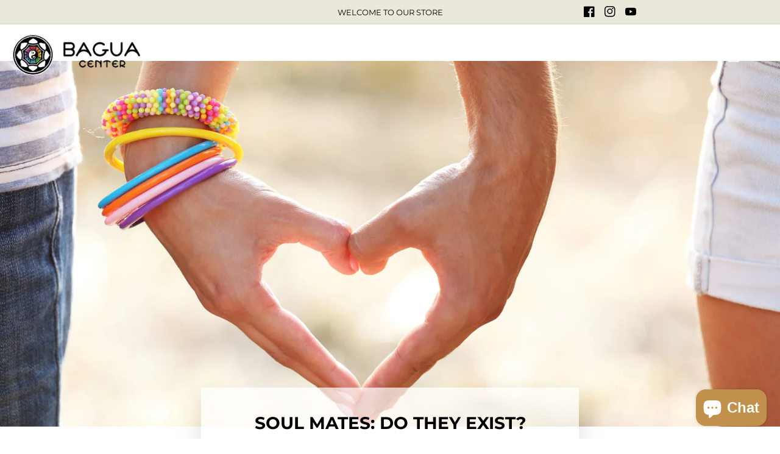

--- FILE ---
content_type: text/css
request_url: https://baguacenter.com/cdn/shop/t/7/assets/custom.css?v=116501527469363560791672635852
body_size: 6162
content:
.button{font-family:Montserrat SemiBold;font-size:16px;line-height:28px;width:100%;letter-spacing:0;border:1px solid #EAE8DA;background:transparent;z-index:1;transition:color .45s cubic-bezier(.785,.135,.15,.86),border .45s cubic-bezier(.785,.135,.15,.86);padding:0 1rem;text-transform:capitalize}.button:not([disabled]):hover:after,.shopify-challenge__button:hover:after,.customer button:hover:after,.shopify-payment-button__button--unbranded:hover:after{--border-offset: unset;box-shadow:none}.button:before{position:absolute;content:"";display:block;left:0;top:0;right:0;bottom:0;width:100%;height:100%;transform:scale(1);transform-origin:left center;z-index:-1;transition:transform .45s cubic-bezier(.785,.135,.15,.86);background:#eae8da}.button:hover{background:transparent;color:#b49d72;border-color:#b49d72}.button:hover:before{transform-origin:right center;transform:scaleX(0)}.badge .price__badge-sale{display:none;color:#fff}html,body{scroll-behavior:smooth}body{font-family:Montserrat Regular;font-size:16px;line-height:32px;letter-spacing:0}h1,h2,.h1,.h2{font-family:Montserrat ExtraBold;text-transform:uppercase;letter-spacing:0}h3,h4,h5,h6,.h3,.h4,.h5,.h6,.h0{font-family:Montserrat Bold;text-transform:uppercase;letter-spacing:0}.shopify-section h2{font-family:Montserrat Light;text-transform:uppercase;letter-spacing:0}.template-index .shopify-section h2{font-size:46px}.blog__posts.articles-wrapper{margin-top:0}.page-width-desktop,.page-width{padding:0 2rem}.facet-filters__field .facet-filters__label{display:block;color:var(--color-foreground-85);font-size:1.4rem;margin:0 2rem 0 0}.product-count .product-count__text{font-size:1.4rem;line-height:calc(1 + .5 / var(--font-body-scale));margin:0}.announcement-item{display:flex;align-items:center}.announcement-left,.announcement-right{flex:1 1 25%;display:inline-flex}.announcement-left{text-align:left;justify-content:left}.announcement-right{text-align:right;justify-content:right}.announcement-middle{flex:1 1 50%;display:inline-flex;justify-content:center;text-align:center}.header__list-social .list-social__link{padding:10px 8px;display:flex}.announcement-bar__message{font-family:Montserrat Regular}.header-wrapper{border-bottom:none;transition:.4s ease;position:relative;width:100%}has unsaved changes No recent changes File does not have any other versions .menu-drawer__inner-container .menu-drawer__navigation{padding:2rem 0}#menu-drawer.menu-drawer .list-social{margin-left:0}.menu-drawer .list-social .list-social__item{margin-right:10px}@media screen and (min-width: 750px){.template-blog .header-wrapper,.template-article .header-wrapper,.template-product.headeroverlay .header-wrapper,.template-collection .header-wrapper,.template-index .header-wrapper,.template-page.headeroverlay .header-wrapper{position:absolute;width:100%;background:transparent;border-bottom:none;transition:.4s ease}.template-blog .header-wrapper:hover,.template-article .header-wrapper:hover,.template-product.headeroverlay .header-wrapper:hover,.template-collection .header-wrapper:hover,.template-page.headeroverlay .header-wrapper:hover,.template-page.headeroverlay .header-wrapper:focus,.template-index .header-wrapper:hover,.template-index .header-wrapper:focus{background:#fff}.template-blog .nav_theme-dark .header__icon svg path,.template-article .nav_theme-dark .header__icon svg path,.template-product.headeroverlay .nav_theme-dark .header__icon svg path,.template-collection .nav_theme-dark .header__icon svg path,.template-page.headeroverlay .nav_theme-dark .header__icon svg path,.template-index .nav_theme-dark .header__icon svg path{fill:#000;transition:.4s ease}.template-blog .nav_theme-light .header__icon svg path,.template-article .nav_theme-light .header__icon svg path,.template-product.headeroverlay .nav_theme-light .header__icon svg path,.template-collection .nav_theme-light .header__icon svg path,.template-page.headeroverlay .nav_theme-light .header__icon svg path,.template-index .nav_theme-light .header__icon svg path{fill:#fff;transition:.4s ease}.template-blog .nav_theme-dark .header__icon.header__icon--cart svg path,.template-article .nav_theme-dark .header__icon.header__icon--cart svg path,.template-product.headeroverlay .nav_theme-dark .header__icon.header__icon--cart svg path,.template-collection .nav_theme-dark .header__icon.header__icon--cart svg path,.template-page.headeroverlay .nav_theme-dark .header__icon.header__icon--cart svg path,.template-index .nav_theme-dark .header__icon.header__icon--cart svg path{stroke:#000}.template-blog .nav_theme-light .header__icon.header__icon--cart svg path,.template-article .nav_theme-light .header__icon.header__icon--cart svg path,.template-product.headeroverlay .nav_theme-light .header__icon.header__icon--cart svg path,.template-collection .nav_theme-light .header__icon.header__icon--cart svg path,.template-page.headeroverlay .nav_theme-light .header__icon.header__icon--cart svg path,.template-index .nav_theme-light .header__icon.header__icon--cart svg path{stroke:#fff}.template-blog .nav_theme-dark .header__icon.header__icon--cart svg g g,.template-article .nav_theme-dark .header__icon.header__icon--cart svg g g,.template-product.headeroverlay .nav_theme-dark .header__icon.header__icon--cart svg g g,.template-collection .nav_theme-dark .header__icon.header__icon--cart svg g g,.template-page.headeroverlay .nav_theme-dark .header__icon.header__icon--cart svg g g,.template-index .nav_theme-dark .header__icon.header__icon--cart svg g g{stroke:#000;fill:#000}.template-blog .nav_theme-light .header__icon.header__icon--cart svg g g,.template-article .nav_theme-light .header__icon.header__icon--cart svg g g,.template-product.headeroverlay .nav_theme-light .header__icon.header__icon--cart svg g g,.template-collection .nav_theme-light .header__icon.header__icon--cart svg g g,.template-page.headeroverlay .nav_theme-light .header__icon.header__icon--cart svg g g,.template-index .nav_theme-light .header__icon.header__icon--cart svg g g{stroke:#fff;fill:#fff}.template-blog .nav_theme-dark .header__icon.header__icon--account svg path,.template-article .nav_theme-dark .header__icon.header__icon--account svg path,.template-product.headeroverlay .nav_theme-dark .header__icon.header__icon--account svg path,.template-collection .nav_theme-dark .header__icon.header__icon--account svg path,.template-page.headeroverlay .nav_theme-dark .header__icon.header__icon--account svg path,.template-index .nav_theme-dark .header__icon.header__icon--account svg path{fill:none;stroke:#000}.template-blog .nav_theme-dark .header__icon.header__icon--account svg circle,.template-article .nav_theme-dark .header__icon.header__icon--account svg circle,.template-product.headeroverlay .nav_theme-dark .header__icon.header__icon--account svg circle,.template-collection .nav_theme-dark .header__icon.header__icon--account svg circle,.template-page.headeroverlay .nav_theme-dark .header__icon.header__icon--account svg circle,.template-index .nav_theme-dark .header__icon.header__icon--account svg circle{fill:none;stroke:#000}.template-blog .nav_theme-light .header__icon.header__icon--account svg path,.template-article .nav_theme-light .header__icon.header__icon--account svg path,.template-product.headeroverlay .nav_theme-light .header__icon.header__icon--account svg path,.template-collection .nav_theme-light .header__icon.header__icon--account svg path,.template-page.headeroverlay .nav_theme-light .header__icon.header__icon--account svg path,.template-index .nav_theme-light .header__icon.header__icon--account svg path{fill:none;stroke:#fff}.template-blog .nav_theme-light .header__icon.header__icon--account svg circle,.template-article .nav_theme-light .header__icon.header__icon--account svg circle,.template-product.headeroverlay .nav_theme-light .header__icon.header__icon--account svg circle,.template-collection .nav_theme-light .header__icon.header__icon--account svg circle,.template-page.headeroverlay .nav_theme-light .header__icon.header__icon--account svg circle,.template-index .nav_theme-light .header__icon.header__icon--account svg circle{fill:none;stroke:#fff}.template-page.headeroverlay .fixed .nav_theme-light .header__icon svg path,.template-product.headeroverlay .fixed .nav_theme-light .header__icon svg path,.fixed .nav_theme-light .header__icon svg path,.header-wrapper:hover .nav_theme-light .header__icon svg path{fill:#000}.template-page.headeroverlay .fixed .nav_theme-light .header__icon.header__icon--cart svg path,.template-product.headeroverlay .fixed .nav_theme-light .header__icon.header__icon--cart svg path,.fixed .nav_theme-light .header__icon.header__icon--cart svg path,.header-wrapper:hover .nav_theme-light .header__icon.header__icon--cart svg path{stroke:#000}.template-page.headeroverlay .fixed .nav_theme-light .header__icon.header__icon--cart svg g g,.template-product.headeroverlay .fixed .nav_theme-light .header__icon.header__icon--cart svg g g,.fixed .nav_theme-light .header__icon.header__icon--cart svg g g,.header-wrapper:hover .nav_theme-light .header__icon.header__icon--cart svg g g{stroke:#000;fill:#000}.template-page.headeroverlay .fixed .nav_theme-light .header__icon.header__icon--account svg path,.template-product.headeroverlay .fixed .nav_theme-light .header__icon.header__icon--account svg path,.fixed .nav_theme-light .header__icon.header__icon--account svg path,.header-wrapper:hover .nav_theme-light .header__icon.header__icon--account svg path{fill:none;stroke:#000}.template-page.headeroverlay .fixed .nav_theme-light .header__icon.header__icon--account svg circle,.template-product.headeroverlay .fixed .nav_theme-light .header__icon.header__icon--account svg circle,.fixed .nav_theme-light .header__icon.header__icon--account svg circle,.header-wrapper:hover .nav_theme-light .header__icon.header__icon--account svg circle{fill:none;stroke:#000}.template-page.headeroverlay .header-wrapper.fixed,.template-product.headeroverlay .header-wrapper.fixed,.header-wrapper.fixed{position:fixed;top:0;left:0;background:#fff;-webkit-box-shadow:0 0 40px rgb(0 0 0 / 21%);-moz-box-shadow:0 0 40px rgba(0,0,0,.21176470588235294);box-shadow:0 0 40px #00000036;z-index:9;width:100%;animation:smoothScroll 1s forwards}.nav_theme-light .swym-icon{color:#fff!important;transition:.4s ease}.header-wrapper:hover .nav_theme-light .swym-icon,.header-wrapper.fixed .nav_theme-light .swym-icon,.header-wrapper:hover .nav_theme-dark .swym-icon,.header-wrapper.fixed .nav_theme-dark .swym-icon{color:#000!important}}.header__inline-menu .header__menu-item{font-size:16px;font-family:Montserrat Regular;line-height:22px;letter-spacing:0;padding-left:15px;padding-right:15px;transition:.4s ease}.header__icon--cart{margin-right:unset}.header__icon--account{margin-right:-1.2rem}.header__icon--cart .icon,.header__icon{height:2.4rem;width:2.4rem}.template-blog .nav_theme-dark .header__inline-menu .header__menu-item,.template-article .nav_theme-dark .header__inline-menu .header__menu-item,.template-product.headeroverlay .nav_theme-dark .header__inline-menu .header__menu-item,.template-collection .nav_theme-dark .header__inline-menu .header__menu-item,.template-page.headeroverlay .nav_theme-dark .header__inline-menu .header__menu-item,.template-index .nav_theme-dark .header__inline-menu .header__menu-item{color:#000}.template-blog .nav_theme-light .header__inline-menu .header__menu-item,.template-article .nav_theme-light .header__inline-menu .header__menu-item,.template-product.headeroverlay .nav_theme-light .header__inline-menu .header__menu-item,.template-collection .nav_theme-light .header__inline-menu .header__menu-item,.template-page.headeroverlay .nav_theme-light .header__inline-menu .header__menu-item,.template-index .nav_theme-light .header__inline-menu .header__menu-item{color:#fff}.template-page.headeroverlay .fixed .nav_theme-light .header__inline-menu .header__menu-item,.template-product.headeroverlay .fixed .nav_theme-light .header__inline-menu .header__menu-item,.fixed .nav_theme-light .header__inline-menu .header__menu-item,.section-header .header-wrapper:hover .nav_theme-light .header__inline-menu .header__menu-item{color:#000}.header__inline-menu .header__menu-item:hover span{text-decoration:none;text-underline-offset:unset}.section-header .header-wrapper .nav_theme-light .header__inline-menu .header__menu-item:hover{color:#b49d72}.header__active-menu-item{color:inherit;text-decoration:none;text-underline-offset:unset}.header__icon{margin-right:10px}.announcement-right .header__list-social{display:block}.announcement-right .header__list-social .list-social__item{display:inline-block}.announcement-right .header__list-social .list-social__item svg{height:1.8rem;width:1.8rem}.about-page-header .main-page-title,.banner .banner__heading{font-size:48px;font-family:Montserrat ExtraBold;line-height:62px;letter-spacing:0;text-transform:uppercase;text-shadow:0 4px 8px #00000066}.banner .banner__heading p{margin:0}.banner .banner__box .banner__text{color:#fff;margin-top:0}.banner .banner__buttons{min-width:175px;min-height:52px}.section-collection-list{position:relative}.collection-list .card:not(.ratio){position:relative}.collection-list .card__content{position:absolute;bottom:25px}.collection-list-title{font-family:Montserrat Light;text-transform:uppercase;font-size:46px;letter-spacing:0}.collection-list .card__media{border:4.5px solid #FFFFFF}.collection-list-heading_block{display:flex;align-items:center;margin-bottom:20px}.title-wrapper-with-link{margin-top:0;margin-bottom:0;align-items:flex-start;display:inline-flex;justify-content:flex-start;flex:1 1 50%}.collection-list-heading_block .collection-list-view-all{margin-top:0;align-items:flex-end;display:inline-flex;justify-content:flex-end;text-transform:capitalize}.section-collection-list .collection-list-wrapper{padding-bottom:0}.section-collection-list+.section{margin-top:4.5px}.collection-list .card-wrapper .card__content .card__information .card-btn{width:max-content;margin-top:25px}.section-collection-list .icon-wrap{display:none}.section-collection-list .slider-button,.multicolumn-sec .slider-button{background:#fff;border-radius:50%;box-shadow:0 0 20px #00000052}.section-collection-list .slider-buttons,.multicolumn-sec .slider-buttons{position:absolute;top:50%;transform:translateY(-50%);left:0;width:100%}.section-collection-list .slider-buttons .slider-counter,.multicolumn-sec .slider-buttons .slider-counter{display:none}.section-collection-list .slider-button.slider-button--prev,.multicolumn-sec .slider-button.slider-button--prev{position:absolute;left:50px}.section-collection-list .slider-button.slider-button--next,.multicolumn-sec .slider-button.slider-button--next{position:absolute;right:50px}.section-collection-list .slider--desktop,.multicolumn-sec .slider--desktop{padding-bottom:0}.section-collection-list .slider-button .icon,.multicolumn-sec .slider-button .icon{height:.9rem}.owl-item{display:block;float:left}.owl-nav .owl-prev{position:absolute;top:50%;left:45px;transform:translateY(-50%)}.owl-nav .owl-next{position:absolute;top:50%;right:45px;transform:translateY(-50%)}.collection .owl-nav .owl-prev{position:absolute;top:33%;left:-45px;transform:translateY(-50%)}.collection .owl-nav .owl-next{position:absolute;top:33%;right:-45px;transform:translateY(-50%)}.owl-nav .owl-next,.owl-nav .owl-prev{background:#fff;border-radius:50%;box-shadow:0 0 20px #00000052;height:40px;width:40px;border-color:transparent;cursor:pointer}.owl-nav .owl-next span,.owl-nav .owl-prev span{font-size:30px;line-height:24px}.multicolumn .owl-dots,.section-collection-list .owl-dots{display:none}.footer-block-social .list-social{flex-direction:column}.footer-block-social .list-social .list-social__link{padding-left:0}.collection-list .card__content .card__heading{color:#fff;font-family:Montserrat Bold;letter-spacing:0;text-shadow:0 4px 8px #00000066}.collection-list .card__content h4{color:#fff;font-style:italic;font-family:Montserrat Regular;margin:8px 0}.title-wrapper--self-padded-tablet-down,.title-wrapper--self-padded-mobile{padding-left:0;padding-right:0}.collection-list .card--standard>.card__content .card__information{padding-left:30px;padding-right:30px}.section-collection-list+.section .banner .banner__heading{font-size:72px;line-height:100px;font-family:Montserrat Bold;text-shadow:0 4px 8px #00000066}.section-collection-list+.section .banner .banner__text,.section-collection-list+.section .banner .banner__text p{font-family:Montserrat Regular;text-align:left;max-width:720px;text-shadow:0 4px 8px #00000066}.section-collection-list+.section .banner .banner__text p{margin:0}.product-image-hover-link:after,.banner_image_link:after{content:"";display:block;max-width:100%;position:absolute;top:0;left:0;height:100%;width:100%;z-index:9}.multicolumn-card__info{position:absolute;bottom:25px;color:#fff}.multicolumn .multicolumn-card__info h3{color:#fff;font-size:32px;line-height:52px;letter-spacing:0;font-family:Montserrat Medium;text-shadow:0 4px 10px #00000066}.multicolumn .multicolumn-card__info .button{margin-top:0;max-width:max-content}.multicolumn-sec+.video-sec{margin-top:4.5px}.multicolumn-list__item .media--adapt .multicolumn-card__image{transform:scale(1);transition:transform 8s cubic-bezier(.25,.46,.45,.94)}.multicolumn-list__item .media--adapt .multicolumn-card__image:hover{transform:scale(1.2)}.multicolumn-list__item .media--adapt{border:4.5px solid #FFFFFF}.multicolumn-card__info a{text-decoration:none}.section-collection-list,.multicolumn-sec{overflow:hidden}.multicolumn-card .multicolumn-card__info .card-btn{margin-top:25px}.video-section__poster .deferred-media__poster-button.motion-reduce{background:#eae8dabf;border-color:#eae8dabf;height:100px;width:100px;display:none}.video-section__poster .deferred-media__poster-button .icon{width:3.5rem;height:3.5rem}.video-section__poster .deferred-media__poster-button .icon path{fill:#b5866a99}.video-sec .video-section{position:relative}.video-sec .video-section .title-wrapper{position:absolute;top:50%;transform:translateY(-50%);left:10%;z-index:1}.video-sec .video-section .title-wrapper .title{font-size:48px;line-height:100px;font-family:Montserrat Bold;color:#fff;text-transform:uppercase;margin-bottom:0}.collection .card__content .card__information .card__heading,.product-recommendations .card__content .card__information .card__heading{font-size:18px;line-height:24px;font-family:Montserrat Regular}.collection .card-information>*:not(.visually-hidden:first-child)+*:not(.rating),.product-recommendations .card-information>*:not(.visually-hidden:first-child)+*:not(.rating){color:#121212bf;font-family:Montserrat Bold;font-size:16px;line-height:32px}.quick-add .quick-add__submit{max-width:200px;min-width:max-content;margin:0 auto}.quick-add__submit:after{border-color:#eae8da;box-shadow:none}.quick-add__submit.button:not([disabled]):hover:after{box-shadow:none}.collection .card__content .card__information,.collection .card__content .card-information,.product-recommendations .card__content .card__information,.product-recommendations .card__content .card-information{text-align:center}.card__inner .card__content .card__badge{display:none}.price--on-sale .price__sale{color:#df939f}.product-grid{overflow:hidden}.owl-dots{display:none}.banner__text.body p{font-size:16px;line-height:40px;font-family:Montserrat Regular}.insta-title{font-family:Montserrat Light;text-transform:uppercase;font-size:46px;letter-spacing:0;margin-top:0}#insta-feed .instafeed-container .instafeed-overlay:after,.instafeed-shopify .instafeed-container .instafeed-overlay:after{background-color:#652ec491}.collection-hero__title{font-family:Montserrat ExtraBold;text-transform:uppercase;color:#fff;font-size:42px;text-shadow:0 4px 8px #00000066}.collection #product-grid.grid--4-col-desktop .grid__item{width:calc(25% - 37.5px);max-width:calc(25% - 37.5px)}.collection #product-grid.grid{column-gap:50px;row-gap:50px}.template-collection .collection-hero.collection-hero--with-image{padding:0}.template-collection .facets-wrapper .facets-container{padding-bottom:2rem}.template-collection .facet-filters__sort:focus-visible,.template-collection .facet-filters__sort{outline:.1rem solid rgba(var(--color-foreground),.5);outline-offset:1rem;box-shadow:unset}.collection-hero .collection-hero__inner .collection-hero__image-container img{position:unset;object-fit:contain;height:auto}.collection-list-page.collection-list .card__media{border:none}.collection-list-image{position:relative;width:100%;display:block}.collection-list-image_block{flex:1 0 50%;min-height:55rem}.collection-list-image_block img{display:block;width:100%}.collection-list-title.main-collection-title{position:absolute;top:50%;left:50%;transform:translate(-50%,-50%)}.collection-list-title .title{font-family:Montserrat ExtraBold;text-transform:uppercase;color:#fff;font-size:52px}.collection-list-wrapper .collection-list-page{margin-top:4%}.card-information .price--on-sale .price-item--regular{font-size:16px;line-height:32px}.parallex_banner .banner_inner{width:100%;height:100vh;background-repeat:no-repeat;background-position:top center;background-size:cover;background-attachment:fixed}.section.parallex_section{margin-top:0}.collection-hero--with-image .collection-hero__title p{margin:0}.collection-hero__title .col-subtitle{font-style:italic;font-family:Montserrat Regular;font-size:34px}.parallex_banner .parallax-window{min-height:850px;background:transparent;position:relative;display:block}.parallex_banner .parallax-window.banner_inner{width:100%;height:850px;background-repeat:no-repeat;background-position:top center;background-size:cover}.about-page-header{display:flex;width:100%;position:relative}.about-page-header img{display:block;width:100%}.about-page-header .main-page-title{position:absolute;top:50%;left:50%;transform:translate(-50%,-50%);margin-bottom:0!important}.about-page-header .main-page-title{color:#fff;text-shadow:0 4px 8px #00000066}.about-highlighted-inner{max-width:980px;margin:0 auto;font-family:Montserrat Medium;font-size:38px;line-height:46px;text-align:center;color:#929292}.mission-sec{display:flex;align-items:center;column-gap:50px;row-gap:50px}.mission-left{flex:1 1 45%}.mission-right{flex:1 1 55%;position:relative}.img_upar{position:absolute;right:4%;z-index:1;top:-25%}.img_lower{position:relative;text-align:left}.mission-left h2{font-size:40px;line-height:52px;font-family:Montserrat Bold;color:#7e7e7e;margin:0}.misson-content{color:#7e7e7e;font-family:Montserrat Light;font-size:21px;line-height:32px}.story-item{display:flex;align-items:center;column-gap:10%}.story-item-heading{font-size:40px;line-height:52px;font-family:Montserrat Bold;color:#7e7e7e;margin:0}.story-item-content{color:#7e7e7e;font-size:20px;line-height:40px;font-family:Montserrat Light}.story-item-reverse{flex-direction:row-reverse}.story-item-image img,.img_lower img{display:block}.img_lower img{width:100%}.story-item-image{position:relative;padding:60px 0;flex:1 1 50%;display:inline-flex;justify-content:center}.story-item-noreverse .story-item-image:after{content:"";position:absolute;left:105%;top:0;width:100%;height:100%;background:url(/cdn/shop/files/Line_1.png?v=1668075715);background-repeat:no-repeat;background-size:contain}.story-item-reverse .story-item-image:after{content:"";position:absolute;left:-8%;top:0;width:100%;height:100%;background:url(/cdn/shop/files/Line_1.png?v=1668075715);background-repeat:no-repeat;background-size:contain}.story-item-text{flex:1 1 50%;padding:60px 0}.story-item.story-item--1 .story-item-image,.story-item.story-item--1 .story-item-text{padding:0 0 60px}.story-item.story-item:last-child .story-item-image,.story-item:last-child .story-item-text{padding:60px 0 0}.btn-block{display:flex;align-items:baseline;flex-direction:column;row-gap:14px;column-gap:14px;margin-top:25px}.healer-list .card__content .card__heading{display:block!important}.healer-list .collection-list .card-wrapper .card__content .card__information .card-btn{margin-top:0}.banner{max-height:100vh}.footer-block__details-content a{text-decoration:none}.product--thumbnail .product__media-wrapper .product__media-gallery{display:flex;flex-direction:row-reverse}.product__media-gallery .slider-mobile-gutter{width:100%}.product__media-gallery .thumbnail-slider{width:150px;padding-right:10px}.product__media-gallery .thumbnail-slider .thumbnail-list .thumbnail-list__item{width:100%}.product-recommendations__heading{font-family:Montserrat Light;text-transform:uppercase;font-size:46px;letter-spacing:0}.producttab{display:flex;align-items:center;column-gap:15px;margin-bottom:20px}.producttablinks{background:transparent;border:none;font-size:20px;line-height:32px;min-height:50px;font-family:Montserrat Regular;color:#000}.producttablinks.active{font-family:Montserrat Bold;position:relative}.producttablinks.active:after{content:"";width:100%;height:2px;background:#000;position:absolute;bottom:0;left:0}.producttabcontent{font-family:Montserrat Light;font-size:16px;line-height:38px}.product__title h1{font-family:Montserrat Regular;text-transform:capitalize;letter-spacing:0;font-size:34px;line-height:56px}.product__info-container .price{font-family:Montserrat Regular;font-size:30px;line-height:36px}.product__info-container .product-form,.product__info-container .product__description{margin:0!important}.pickup-availability-info{font-family:Montserrat Regular}.template-product .product__title{text-align:center;margin-bottom:40px;border-top:1px solid #e5e5e5;border-bottom:1px solid #e5e5e5}.thumbnail-list .thumbnail[aria-current]{box-shadow:none}#Slider-Thumbnails-template--16473524207868__main .owl-item{transform:rotate(-90deg)}#Slider-Thumbnails-template--16473524207868__main{width:380px;height:120px;transform:rotate(90deg);position:absolute;right:-130px;margin:0;top:180px}#Slider-Thumbnails-template--16473524207868__main .owl-nav{display:flex;justify-content:space-between;position:absolute;width:100%;top:calc(50% - 33px)}#Slider-Thumbnails-template--16473524207868__main .owl-nav .owl-prev,#Slider-Thumbnails-template--16473524207868__main .owl-nav .owl-next{background:unset;border-radius:unset;box-shadow:unset;height:auto;width:auto;border-color:transparent;cursor:pointer;font-size:36px}#Slider-Thumbnails-template--16473524207868__main .owl-nav .owl-prev{left:-30px;top:28px;bottom:unset}#Slider-Thumbnails-template--16473524207868__main .owl-nav .owl-next{right:-30px;top:28px;bottom:unset}#Slider-Thumbnails-template--16473524207868__main .owl-nav .owl-next.disabled,#Slider-Thumbnails-template--16473524207868__main .owl-nav .owl-prev.disabled{display:none}.button--secondary:after{--border-opacity: transparent}.collection-width{max-width:620px;margin:0 auto;text-align:center;padding:24px 24px 0}.collection-service-wrapper{background:#ffffffb3;box-shadow:0 15px 40px #0000001f;margin-bottom:40px}.bio-page__title,.bio-page__title h2,.service-collectio__title,.product-service-inner .product__title h1,.blog-inner h1.article-template__title{font-family:Montserrat Bold;text-transform:uppercase;color:#000;font-size:28px;line-height:36px;margin-top:0}.services-pro-list ul{padding:0;margin-top:0;text-align:center}.services-pro-list ul li{list-style:none;text-align:center;margin-bottom:20px}.services-pro-list .card-information{display:none}.services-pro-list .card__content{text-align:center}.services-pro-list .card__content .card__information h3{font-family:Montserrat SemiBold;font-size:24px;line-height:34px}.healer-bio h4{font-size:24px;line-height:34px;font-family:Montserrat SemiBold}.healer-bio .healer-bio_small-con{text-align:left;font-family:Montserrat light;color:#000;font-size:16px;line-height:34px;margin:2em 0}.healer-bio .healer-bio_btn{text-align:left;width:100%;max-width:max-content;margin:2em 0}.healer-bio .healer-bio_btn .button{min-width:180px}.service-collectio__title p{margin:0;padding-bottom:50px}.healer-bio img{display:block;width:100%}.collection-service-inner,.product-service-inner,.blog-inner{position:relative}.product-service .parallex_banner .banner_inner,.collection-service .parallex_banner .banner_inner,.blog-featured-img .parallex_banner .banner_inner{height:850px}.healer-bio{padding-bottom:10px}.product-service-inner .product__title{border-top:none;border-bottom:none}.services-pro-description,.product__description{text-align:left;color:#000;font-family:Montserrat Regular;font-size:15px;line-height:32px;letter-spacing:0;padding-bottom:20px}.services-pro-description p,.services-pro-description ul li{font-family:Montserrat Light}.services-pro-description ul li{padding-bottom:14px;list-style-type:none;position:relative}.services-pro-description h4{font-size:20px;line-height:34px;font-family:Montserrat Bold;text-transform:uppercase;margin:0 0 20px}.services-pro-description h3{font-size:22px;line-height:36px;font-family:Montserrat Bold;text-transform:uppercase;margin:0 0 20px}.services-pro-description ul li:after{content:"";position:absolute;top:9px;left:-35px;width:15px;height:15px;background-image:url(/cdn/shop/files/circle_dot_1.png?v=1668664224);background-repeat:no-repeat;background-position:center;background-size:cover}.services-pro-description .rte ul{padding-left:3.5rem}.blog-inner{font-family:Montserrat Regular;padding-bottom:15px!important;text-align:left}.article-template .article-template__content h2{font-size:20px;line-height:28px;font-family:Montserrat Bold;text-transform:uppercase;margin:0 0 20px}.blog-inner .article-template__title:not(:only-child){margin-top:1rem}.caption-with-letter-spacing{font-size:13px}.main-blog .title--primary{display:none}.wpv-video-frame iframe{width:100%;height:300px}.blog-inner h1.article-template__title{text-align:center}.cart-count-bubble{left:12px}.cart-notification.active{z-index:1}.cart-notification .cart-notification-product{align-items:center;padding-bottom:2rem}.cart-notification__links a{color:inherit;text-decoration:none;font-size:14px;transition:.4s ease}.cart-notification-product__name{font-size:14px;letter-spacing:0}.cart-notification__links .button-label{text-decoration:none;font-size:14px}.cart-notification__links .button{font-size:14px;color:#000}.template-cart .title-wrapper-with-link{width:100%;align-items:center;margin-bottom:25px;flex-direction:column}.template-cart .underlined-link{text-decoration:none;transition:.4s ease}.template-cart .cart__blocks a{text-decoration:none;color:inherit;transition:.4s ease}.template-cart .underlined-link:hover,.template-cart .underlined-link:focus,.template-cart .cart__blocks a:hover,.template-cart .cart__blocks a:focus,.cart-notification__links a:hover,.cart-notification__links a:focus{color:#b49d72}.cart-items thead th{letter-spacing:0;font-size:14px;color:#000;font-family:Montserrat SemiBold}.cart-item .cart-item__name{font-family:Montserrat Regular;text-transform:capitalize}.cart-item .cart-item__name:hover{color:#b49d72;text-decoration:none;text-underline-offset:unset;text-decoration-thickness:unset}.cart__warnings .button{max-width:max-content;margin:0 auto}.shopify-challenge__container .g-recaptcha{margin:10px 0}.rte table{width:100%}#cart-notification.cart-notification .cart-notification__heading{font-size:1.3rem}.template-search .grid--4-col-desktop .grid__item{width:calc(25% - var(--grid-mobile-horizontal-spacing) * 3 / 4);max-width:calc(50% - var(--grid-mobile-horizontal-spacing) / 2)}.cart__footer .cart__blocks p{text-align:center!important}#main-cart-footer .cart__footer{padding:1rem 0 0}.swym-header-launcher-badge{line-height:18px;bottom:20px!important}.swym-header-launcher{margin-right:10px!important}@media screen and (min-width: 750px){.section .banner.banner--desktop-transparent .banner__box{max-width:95rem;padding:0 0 10px}.banner-image-sec:last-child .banner.banner--desktop-transparent .banner__box{max-width:90rem}.multicolumn-card__info .button,.multicolumn-sec .multicolumn .button{margin-top:0}.collection-hero__inner{position:relative}.collection-hero__inner .collection-hero__image-container{margin-left:0}.collection-hero__inner .collection-hero__text-wrapper{position:absolute;left:50%;top:50%;max-width:950px;margin:0 auto;transform:translate(-50%,-50%);text-align:center}.collection-service-inner,.product-service-inner,.blog-inner{margin-top:-5%}.article-template header{margin-top:0}.page-width{padding:0 2rem}.multicolumn.background-none .multicolumn-card__image-wrapper{margin-left:0;margin-right:0}.multicolumn.background-none .multicolumn-list .multicolumn-card__info,.multicolumn.background-none .multicolumn-list:not(.slider) .center .multicolumn-card__info{padding-left:30px;padding-right:30px}.collection .product-grid .grid__item,.collection .product-grid .grid--2-col-tablet-down .grid__item{width:100%;max-width:100%}.cart__items .cart-items td{vertical-align:middle}.template-search .grid--4-col-desktop .grid__item{width:calc(25% - var(--grid-desktop-horizontal-spacing) * 3 / 4);max-width:calc(50% - var(--grid-desktop-horizontal-spacing) / 2)}.mobile-heading.image-banner-title,.mobile-service-pro-img{display:none}.mobile-service-pro-img img{width:100%}}@media screen and (min-width: 750px) and (max-width: 989px){.template-search .grid--4-col-desktop .grid__item{width:calc(50% - var(--grid-desktop-horizontal-spacing) / 2)}}@media screen and (min-width: 990px){.collection-list{column-gap:0;row-gap:0}.multicolumn-list .multicolumn-list__item.grid__item{width:100%;max-width:100%}.multicolumn .multicolumn-list .multicolumn-card__image-wrapper{margin-left:0;margin-right:0}.multicolumn .multicolumn-list.grid{column-gap:0;row-gap:0}.collection-list .card--standard>.card__content .card__information{padding-left:30px;padding-right:30px}.collection-list .card__content .card__heading{font-size:24px;line-height:23px}.collection-list .card__content h4{font-size:20px;line-height:24px}.collection-list.slider--desktop.grid--3-col-desktop .grid__item,.multicolumn-list.slider--desktop.grid--3-col-desktop .grid__item{width:100%}.collection-list.slider--desktop .slider__slide:first-child,.multicolumn-list.slider--desktop .slider__slide:first-child{margin-left:0;scroll-margin-left:0}.collection-list.slider--desktop:after,.multicolumn-list.slider--desktop:after{padding-left:.5rem}.collection-list.slider--desktop,.multicolumn-list.slider--desktop{scroll-padding-left:0}.collection-list.grid--3-col-desktop .grid__item{width:33.333333%;max-width:33.333333%}.header--middle-left{grid-template-columns:auto auto auto}.header--middle-left .header__inline-menu{text-align:center;justify-self:center}.collection .product-grid.grid--5-col-desktop .grid__item{width:100%;max-width:100%}.page-width-desktop{padding:0 2rem}.collection-width{max-width:620px;padding:40px 50px 0}.section-collection-list+.section .banner .banner__heading{font-size:44px;line-height:48px}.section-collection-list+.section .banner .banner__text,.section-collection-list+.section .banner .banner__text p{font-size:34px;line-height:52px}.multicolumn .multicolumn-card__info h3{font-size:28px;line-height:38px}.button{font-size:15px;line-height:28px}.template-search .grid--4-col-desktop .grid__item{width:calc(25% - var(--grid-desktop-horizontal-spacing) * 3 / 4);max-width:calc(25% - var(--grid-desktop-horizontal-spacing) * 3 / 4)}}@media screen and (min-width: 1500px){.collection-list .card__content .card__heading{font-size:28px;line-height:27px}.collection-list .card__content h4{font-size:22px;line-height:28px}.section-collection-list+.section .banner .banner__text,.section-collection-list+.section .banner .banner__text p{font-size:40px;line-height:55px}.button{font-size:17px;line-height:30px}.banner__text.body p{font-size:16px}.page-width-desktop{padding:0 7rem}.page-width{padding:0 5rem}.multicolumn .multicolumn-card__info h3{font-size:32px;line-height:52px}}@media screen and (min-width: 1800px){.page-width{padding:0 0rem}}@media screen and (max-width: 1799px){.collection .owl-nav .owl-prev{left:12px}.collection .owl-nav .owl-next{right:12px}}@media screen and (max-width: 1600px){.multicolumn-card__info{bottom:0}.footer__blocks-wrapper .footer-block:first-child{width:33%}.section-collection-list+.section .banner .banner__heading{font-size:50px;line-height:52px}.owl-nav .owl-prev{left:15px}.owl-nav .owl-next{right:15px}.product-service .parallex_banner .banner_inner,.collection-service .parallex_banner .banner_inner,.blog-featured-img .parallex_banner .banner_inner{height:600px;min-height:600px}}@media only screen and (max-width: 1536px){.collection .card__content .card__information .card__heading,.card-information .price--on-sale .price-item--regular,.collection .card-information>*:not(.visually-hidden:first-child)+*:not(.rating){font-size:14px}}@media only screen and (max-width: 1440px){.video-sec .video-section .title-wrapper .title,.about-page-header .main-page-title,.banner .banner__heading{font-size:40px;line-height:52px}.owl-nav .owl-next,.owl-nav .owl-prev{height:32px;width:32px}.story-item-reverse .story-item-image:after{left:-14%}.story-item-noreverse .story-item-image:after{left:110%}.story-item-image img,.img_lower img{display:block;width:100%}.services-pro-list .card__content .card__information h3{font-size:22px;line-height:32px}.service-collectio__title{font-size:26px;line-height:34px}.healer-bio h4{font-size:22px;line-height:32px}.healer-bio .healer-bio_btn .button{font-size:16px}.template-index .shopify-section h2{font-size:40px}.collection-hero__title{font-size:36px}.collection-hero__title .col-subtitle{font-size:30px}}@media only screen and (max-width: 1280px){.video-sec .video-section .title-wrapper .title,.about-page-header .main-page-title,.banner .banner__heading{font-size:32px;line-height:44px}.header__inline-menu .header__menu-item{font-size:15px}.banner .banner__buttons{min-width:150px;min-height:50px}}@media only screen and (max-width: 1200px){.header__inline-menu .header__menu-item{font-size:14px;line-height:22px}.product-service .parallex_banner .banner_inner,.collection-service .parallex_banner .banner_inner,.blog-featured-img .parallex_banner .banner_inner{height:500px;min-height:500px}.video-sec .video-section .title-wrapper .title,.about-page-header .main-page-title,.banner .banner__heading{font-size:28px;line-height:40px}.template-index .shopify-section h2{font-size:38px}.section-collection-list+.section .banner .banner__heading{font-size:46px;line-height:50px}.collection-hero__title .col-subtitle{font-size:26px}}@media only screen and (max-width: 1024px){.parallex_banner .banner_inner{background-attachment:scroll}}@media only screen and (max-width: 989px){.story-item,.mission-sec{flex-direction:column}.story-item-noreverse .story-item-image:after,.story-item-reverse .story-item-image:after{display:none}.story-item.story-item:last-child .story-item-image,.story-item.story-item--1 .story-item-image,.story-item-image{padding:0}.story-item.story-item--1 .story-item-text,.story-item-text,.story-item:last-child .story-item-text{padding:40px 0}.story-item-content,.misson-content{font-size:18px;line-height:34px}.story-item-heading,.mission-left h2{font-size:34px;line-height:52px}.product-service .parallex_banner .banner_inner,.collection-service .parallex_banner .banner_inner,.blog-featured-img .parallex_banner .banner_inner{height:500px;min-height:500px}.services-pro-list .card__content .card__information h3,.healer-bio h4{font-size:20px}.service-collectio__title{font-size:24px}.section-collection-list+.section .banner .banner__heading{font-size:38px;line-height:42px}.multicolumn .multicolumn-card__info h3{font-size:26px;line-height:36px}.parallex_banner .banner_inner{height:600px}.collection-list .card__content .card__heading{font-size:24px;line-height:23px}.collection-list .card__content h4{font-size:20px;line-height:24px}.collection-hero.collection-hero--with-image .collection-hero__text-wrapper{padding:5rem 0 4rem}.collection-hero__title{font-size:32px}.collection-hero__title .col-subtitle{font-size:24px}.collection #product-grid.grid{column-gap:20px;row-gap:20px}.collection #product-grid.grid--4-col-desktop .grid__item{width:calc(25% - 15px);max-width:calc(25% - 15px)}.service-collectio__title,.product-service-inner .product__title h1,.blog-inner h1.article-template__title{font-size:24px;line-height:32px}.services-pro-description h4{font-size:16px;line-height:24px}.services-pro-description,.product__description{font-size:14px;line-height:30px}.services-pro-description .rte ul{padding-left:2rem}.services-pro-description ul li:after{width:14px;height:14px;left:-25px}.product--thumbnail .product__media-wrapper .product__media-gallery{flex-direction:column;justify-content:center;align-items:center}.product__media-gallery{flex-direction:column}#Slider-Thumbnails-template--16473524207868__main,#Slider-Thumbnails-template--16473524207868__main .owl-item{width:400px;height:200px;transform:unset}table,table:not([class]) td{width:100%!important}.product__media-gallery .thumbnail-slider{width:100%;padding-right:0}#Slider-Thumbnails-template--16473524207868__main,#Slider-Thumbnails-template--16473524207868__main .owl-item{width:100%;height:100%;transform:unset;position:unset}#Slider-Thumbnails-template--16473524207868__main .owl-nav .owl-next{right:-5px}#Slider-Thumbnails-template--16473524207868__main .owl-nav .owl-prev{left:-5px}.header header-drawer{margin-left:0}}@media only screen and (max-width: 749px){.banner .banner__buttons{min-width:130px;min-height:45px}.button{font-size:14px;line-height:24px}.template-index .shopify-section h2{font-size:28px}body{font-size:14px;line-height:30px}.announcement-item{flex-direction:column}.header__list-social .list-social__item .list-social__link{padding:5px 8px}.product-service .parallex_banner .banner_inner,.collection-service .parallex_banner .banner_inner,.blog-featured-img .parallex_banner .banner_inner{height:100%;min-height:100%}.service-collectio__title,.product-service-inner .product__title h1,.blog-inner h1.article-template__title{font-size:20px}.article-template .article-template__content h2{font-size:18px;line-height:24px}.service-collectio__title p{padding-bottom:10px}.services-pro-list .card__content .card__information h3,.healer-bio h4{font-size:18px}.services-pro-list .card__content .card__information h3,.healer-bio h4{font-size:18px;line-height:28px}.healer-bio .healer-bio_small-con{font-size:15px;line-height:30px}.parallex_banner .banner_inner{height:350px}.announcement-right{display:none}.section-collection-list .collection-list:not(.slider){padding-left:0;padding-right:0}.collection .grid--2-col-tablet-down .grid__item{width:100%}.collection-list-heading_block{flex-direction:column;justify-content:center;text-align:center}.about-page-header .main-page-title,.banner .banner__heading{font-size:20px;line-height:28px;text-shadow:none}.banner .banner__box{padding:1rem}.section+.section{margin-top:15px}.section-collection-list .collection-list-wrapper{padding-bottom:0;padding-top:0}.collection-list .card__content .card__heading{font-size:22px;line-height:21px}.collection-list .card__content h4{font-size:18px;line-height:24px}.collection-list .card-wrapper .card__content .card__information .card-btn{margin-top:15px}.collection #product-grid.grid--4-col-desktop .grid__item{width:calc(50% - 10px);max-width:calc(50% - 10px)}.collection-hero__inner .collection-hero__image-container{height:100%}.collection-hero__inner .collection-hero__text-wrapper{position:absolute;left:50%;top:50%;transform:translate(-50%,-50%);text-align:center}.collection-hero__inner{position:relative}.h0{font-size:24px}.parallex_banner .parallax-window.banner_inner{height:100%;min-height:300px}.template-search .grid--4-col-desktop .grid__item{width:calc(50% - var(--grid-mobile-horizontal-spacing) / 2)}.banner_image_link{width:100%;display:block}.section-collection-list+.section .banner .banner__heading{font-size:20px;line-height:28px;text-shadow:none}.section-collection-list+.section .banner .banner__text,.section-collection-list+.section .banner .banner__text p{text-align:center;max-width:100%;text-shadow:none}.banner .banner__box .banner__text{color:#000}.banner__box>*+.banner__buttons{margin-top:1rem}.multicolumn .button{display:none}.video-sec .video-section .title-wrapper .title{font-size:20px;line-height:32px;margin-bottom:12px}.banner__box>*+.banner__buttons{margin-top:0}.multicolumn-card .multicolumn-card__info .card-btn{margin-top:15px}.banner__text.body p{font-size:14px;line-height:34px}.collection-list-heading_block .collection-list-view-all,.collection__view-all{display:none}.insta-title{text-align:center}#insta-feed{margin:15px auto 0}.template-index .banner-image-sec:first-child .banner .banner__heading{font-size:14px;line-height:20px}.template-index .banner-image-sec:first-child .banner__box>*+.banner__buttons{margin-top:1rem}.template-index .banner-image-sec:first-child .banner.banner--content-align-mobile-left .banner__box{text-align:left;top:20px}.section-collection-list+.section .banner .banner__text,.section-collection-list+.section .banner .banner__heading,.featured_collection+.banner-image-sec .banner__heading,.banner-image-sec .banner__heading{display:none}.banner-image-sec:first-child .banner .banner__heading{display:block}.mobile-heading.image-banner-title{margin-top:0;text-align:center;width:100%}.mobile-heading.image-banner-title p{margin:0}.collection-list-heading_block,.mobile-heading.image-banner-title{margin-bottom:12px}.section-collection-list .collection-list.grid{column-gap:unset;row-gap:unset}.collection__title.title-wrapper{margin-bottom:0}.collection-hero.collection-hero--with-image .collection-hero__text-wrapper{padding:5rem 0 0rem;width:100%}.collection-hero__title{font-size:22px}.collection-hero__title .col-subtitle{font-size:20px}.desk-service-pro-img{display:none!important}.mobile-service-pro-img img{width:100%}.product__title h1{font-size:24px;line-height:42px}.article-card.card--standard>.card__content .card__information{text-align:center}.template-page.headeroverlay .header-wrapper.fixed,.template-product.headeroverlay .header-wrapper.fixed,.header-wrapper.fixed{position:fixed;top:0;left:0;background:#fff;-webkit-box-shadow:0 0 40px rgb(0 0 0 / 21%);-moz-box-shadow:0 0 40px rgba(0,0,0,.21176470588235294);box-shadow:0 0 40px #00000036;z-index:9;width:100%;animation:smoothScroll 1s forwards}.header{padding:4px}.header__icon{margin-right:4px}.swym-header-launcher{margin-right:4px!important}}
/*# sourceMappingURL=/cdn/shop/t/7/assets/custom.css.map?v=116501527469363560791672635852 */
